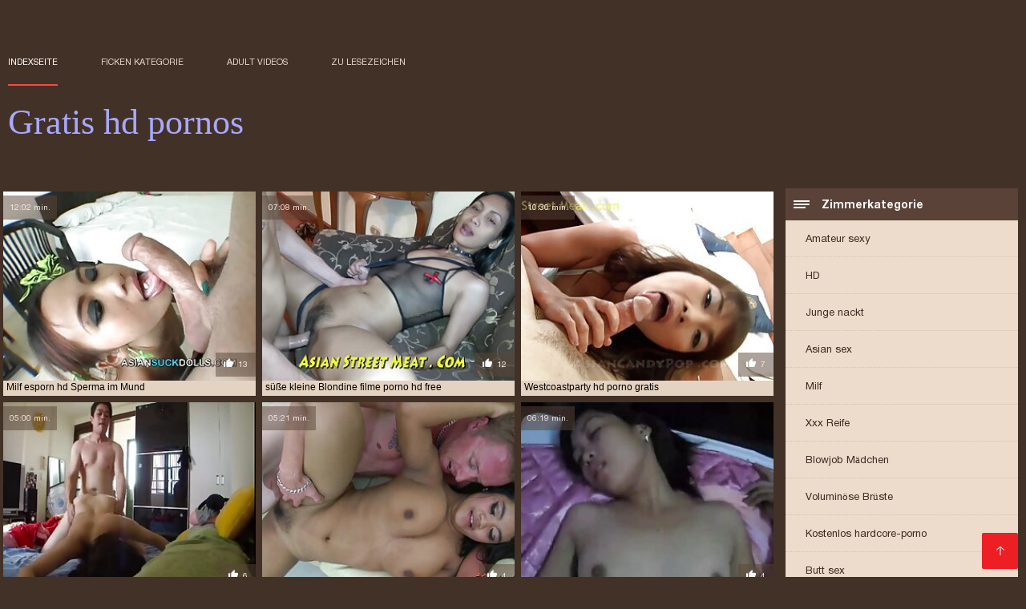

--- FILE ---
content_type: text/html; charset=UTF-8
request_url: https://de.phimsex77.com/category/thai
body_size: 7956
content:
<!DOCTYPE html><html lang="de"><head><meta charset="utf-8">
<title>XXX  Thai.</title><meta name="viewport" content="width=device-width, initial-scale=1.0">
<meta name="description" content="Sexy Reife und junge  Thai wer harten xxx und Gruppen-Sex liebt, wartet schon auf dich auf der Internetseite Gratis hd Pornos! Schau und lade es jetzt herunter! "><meta name="robots" content="index,follow" /><meta name="keywords" content="Sexy videos heiße porno Filme sexy porno videos " />
<link rel="apple-touch-icon" sizes="76x76" href="https://de.phimsex77.com/files/apple-touch-icon.png">
<link rel="icon" type="image/png" sizes="32x32" href="https://de.phimsex77.com/files/favicon-32x32.png">
<link rel="icon" type="image/png" sizes="16x16" href="https://de.phimsex77.com/files/favicon-16x16.png">
<link rel="manifest" href="https://de.phimsex77.com/files/manifest.json">
<link rel="mask-icon" href="https://de.phimsex77.com/files/safari-pinned-tab.svg" color="#5bbad5">
<link rel="shortcut icon" href="https://de.phimsex77.com/files/favicon.ico">
<meta name="theme-color" content="#423126">
<link href="https://de.phimsex77.com/files/base.css?v=1.5" rel="stylesheet">
<link href="https://de.phimsex77.com/files/color_scheme.css" rel="stylesheet">
<base target="_blank">
<link rel="canonical" href="https://de.phimsex77.com/category/thai/"/>
<style>.about_site p, .about_site ol li, .about_site ul li, .title_item, .title_item a, .text_video p, .details, .video_digits span {font-size: 12px !important;} body {background: #423126;}
header div.head_topline {padding-top: 50px; height: 55px; border-bottom: 0;}
header div.logotype a strong {font-family: 'Verdana';}
footer, .about_site p, a {color: #FFFFFF;}
.content div.article ul li:hover div.item {background-color: #FFFFFF !important;}
.video_content { margin-bottom: 25px;}
</style></head>
<body>
<header class="page_header"><div class="head_topline"><nav>
<a href="https://de.phimsex77.com/" class="select" target="_self">Indexseite </a>
<a href="https://de.phimsex77.com/categoryall.html" target="_self">Ficken Kategorie </a>
<a href="https://de.phimsex77.com/newporno.html" target="_self">Adult videos </a>
<a href="https://de.phimsex77.com/" target="_self">zu Lesezeichen </a></nav>
</div>
<div class="logotype"><a href="https://de.phimsex77.com/" target="_self"><h1 class="bounceInDown">
<strong style="color: #A9A9FF;">Gratis hd pornos </strong></h1></a></div></header>
<main><div class="content"><aside class="category_holder"><div class="categories_list">
<div class="box_title"><i></i> Zimmerkategorie </div><ul>
<li><a href="https://de.phimsex77.com/category/amateur/" target="_self">Amateur sexy</a></li><li><a href="https://de.phimsex77.com/category/hd/" target="_self">HD</a></li><li><a href="https://de.phimsex77.com/category/teens/" target="_self">Junge nackt</a></li><li><a href="https://de.phimsex77.com/category/asian/" target="_self">Asian sex</a></li><li><a href="https://de.phimsex77.com/category/milf/" target="_self">Milf</a></li><li><a href="https://de.phimsex77.com/category/matures/" target="_self">Xxx Reife</a></li><li><a href="https://de.phimsex77.com/category/blowjobs/" target="_self">Blowjob Mädchen</a></li><li><a href="https://de.phimsex77.com/category/big_boobs/" target="_self">Voluminöse Brüste</a></li><li><a href="https://de.phimsex77.com/category/hardcore/" target="_self">Kostenlos hardcore-porno</a></li><li><a href="https://de.phimsex77.com/category/anal/" target="_self">Butt sex</a></li><li><a href="https://de.phimsex77.com/category/cumshots/" target="_self">Cumshot auf dem Bett</a></li><li><a href="https://de.phimsex77.com/category/japanese/" target="_self">Sexy japanische</a></li><li><a href="https://de.phimsex77.com/category/masturbation/" target="_self">Masturbation</a></li><li><a href="https://de.phimsex77.com/category/pussy/" target="_self">Sexy pussy</a></li><li><a href="https://de.phimsex77.com/category/voyeur/" target="_self">Nackt Spion</a></li><li><a href="https://de.phimsex77.com/category/old+young/" target="_self">Alte junge porno</a></li><li><a href="https://de.phimsex77.com/category/babes/" target="_self">Sex babes</a></li><li><a href="https://de.phimsex77.com/category/wife/" target="_self">Frau</a></li><li><a href="https://de.phimsex77.com/category/grannies/" target="_self">Omas</a></li><li><a href="https://de.phimsex77.com/category/public_nudity/" target="_self">Öffentliche Nacktheit</a></li><li><a href="https://de.phimsex77.com/category/hidden_cams/" target="_self">Versteckten cams-porno</a></li><li><a href="https://de.phimsex77.com/category/interracial/" target="_self">Interracial</a></li><li><a href="https://de.phimsex77.com/category/blondes/" target="_self">Sexy Blondinen</a></li><li><a href="https://de.phimsex77.com/category/lesbians/" target="_self">Lesbische Frauen</a></li><li><a href="https://de.phimsex77.com/category/bbw/" target="_self">Plump</a></li><li><a href="https://de.phimsex77.com/category/brunettes/" target="_self">Brünette</a></li><li><a href="https://de.phimsex77.com/category/german/" target="_self">Deutsch</a></li><li><a href="https://de.phimsex77.com/category/creampie/" target="_self">Sexy creampie</a></li><li><a href="https://de.phimsex77.com/category/hairy/" target="_self">Sexy behaarten</a></li><li><a href="https://de.phimsex77.com/category/pov/" target="_self">Sexy pov</a></li><li><a href="https://de.phimsex77.com/category/handjobs/" target="_self">Sexy handjobs</a></li><li><a href="https://de.phimsex77.com/category/tits/" target="_self">Sexy Titten</a></li><li><a href="https://de.phimsex77.com/category/femdom/" target="_self">Femdom</a></li><li><a href="https://de.phimsex77.com/category/sex_toys/" target="_self">Sex-Spielzeug Filme</a></li><li><a href="https://de.phimsex77.com/category/bdsm/" target="_self">Latex bdsm</a></li><li><a href="https://de.phimsex77.com/category/group_sex/" target="_self">Gruppensex</a></li><li><a href="https://de.phimsex77.com/category/flashing/" target="_self">Sexy blinkt</a></li><li><a href="https://de.phimsex77.com/category/stockings/" target="_self">Strümpfe-porno-hd</a></li><li><a href="https://de.phimsex77.com/category/webcams/" target="_self">Sexy webcams</a></li><li><a href="https://de.phimsex77.com/category/threesomes/" target="_self">Sexy Dreier</a></li>
</ul></div></aside><div class="article"><ul>
<li><div class="item"><a href="/video/9466/milf-esporn-hd-sperma-im-mund/" title="Milf esporn hd Sperm ..."><picture><time>12:02 min.</time><span class="liked"><i></i>13</span><img src="https://de.phimsex77.com/media/thumbs/6/v09466.jpg?1617929531" border="0" alt="Milf esporn hd Sperm ..." width="300" height="225"></picture><div class="title_item"><p style="color:#000000;">Milf esporn hd Sperma im Mund</p></div></a></div></li><li><div class="item"><a href="https://de.phimsex77.com/link.php" title="süße kleine Blondine ..."><picture><time>07:08 min.</time><span class="liked"><i></i>12</span><img src="https://de.phimsex77.com/media/thumbs/7/v04017.jpg?1620522965" border="0" alt="süße kleine Blondine ..." width="300" height="225"></picture><div class="title_item"><p style="color:#000000;">süße kleine Blondine filme porno hd free</p></div></a></div></li><li><div class="item"><a href="/video/7596/westcoastparty-hd-porno-gratis/" title="Westcoastparty hd po ..."><picture><time>10:30 min.</time><span class="liked"><i></i>7</span><img src="https://de.phimsex77.com/media/thumbs/6/v07596.jpg?1618020110" border="0" alt="Westcoastparty hd po ..." width="300" height="225"></picture><div class="title_item"><p style="color:#000000;">Westcoastparty hd porno gratis</p></div></a></div></li><li><div class="item"><a href="https://de.phimsex77.com/link.php" title="Regina gegen freie p ..."><picture><time>05:00 min.</time><span class="liked"><i></i>6</span><img src="https://de.phimsex77.com/media/thumbs/4/v07964.jpg?1619140812" border="0" alt="Regina gegen freie p ..." width="300" height="225"></picture><div class="title_item"><p style="color:#000000;">Regina gegen freie pornos in hd Judith.</p></div></a></div></li><li><div class="item"><a href="/video/4776/azlea-melanie-hd-sexfilme-gratis-und-ein-gl%C3%BCckspilz/" title="Azlea Melanie hd sex ..."><picture><time>05:21 min.</time><span class="liked"><i></i>4</span><img src="https://de.phimsex77.com/media/thumbs/6/v04776.jpg?1616725511" border="0" alt="Azlea Melanie hd sex ..." width="300" height="225"></picture><div class="title_item"><p style="color:#000000;">Azlea Melanie hd sexfilme gratis und ein Glückspilz</p></div></a></div></li><li><div class="item"><a href="https://de.phimsex77.com/link.php" title="lokito gratis porno  ..."><picture><time>06:19 min.</time><span class="liked"><i></i>4</span><img src="https://de.phimsex77.com/media/thumbs/6/v08246.jpg?1619223631" border="0" alt="lokito gratis porno  ..." width="300" height="225"></picture><div class="title_item"><p style="color:#000000;">lokito gratis porno hd</p></div></a></div></li><li><div class="item"><a href="/video/21/schneewittchen-7-zwerge-hd-sex-gratis-teil-1/" title="Schneewittchen 7 Zwe ..."><picture><time>10:49 min.</time><span class="liked"><i></i>8</span><img src="https://de.phimsex77.com/media/thumbs/1/v00021.jpg?1617215117" border="0" alt="Schneewittchen 7 Zwe ..." width="300" height="225"></picture><div class="title_item"><p style="color:#000000;">Schneewittchen 7 Zwerge hd sex gratis Teil 1</p></div></a></div></li><li><div class="item"><a href="/video/6327/das-beste-aus-dl-pormo-hd-cumshots/" title="Das Beste aus DL por ..."><picture><time>12:52 min.</time><span class="liked"><i></i>2</span><img src="https://de.phimsex77.com/media/thumbs/7/v06327.jpg?1621477847" border="0" alt="Das Beste aus DL por ..." width="300" height="225"></picture><div class="title_item"><p style="color:#000000;">Das Beste aus DL pormo hd Cumshots</p></div></a></div></li><li><div class="item"><a href="/video/9520/vintage-russen-porn-hd-trio-2-n15/" title="Vintage Russen porn  ..."><picture><time>02:31 min.</time><span class="liked"><i></i>2</span><img src="https://de.phimsex77.com/media/thumbs/0/v09520.jpg?1621914953" border="0" alt="Vintage Russen porn  ..." width="300" height="225"></picture><div class="title_item"><p style="color:#000000;">Vintage Russen porn hd trio 2 N15</p></div></a></div></li><li><div class="item"><a href="/video/7604/sailor-fickfilm-hd-moon/" title="Sailor fickfilm hd M ..."><picture><time>02:16 min.</time><span class="liked"><i></i>4</span><img src="https://de.phimsex77.com/media/thumbs/4/v07604.jpg?1622082450" border="0" alt="Sailor fickfilm hd M ..." width="300" height="225"></picture><div class="title_item"><p style="color:#000000;">Sailor fickfilm hd Moon</p></div></a></div></li><li><div class="item"><a href="https://de.phimsex77.com/link.php" title="heiße Latina necken  ..."><picture><time>08:18 min.</time><span class="liked"><i></i>3</span><img src="https://de.phimsex77.com/media/thumbs/5/v04765.jpg?1616651604" border="0" alt="heiße Latina necken  ..." width="300" height="225"></picture><div class="title_item"><p style="color:#000000;">heiße Latina necken und Spielzeug hd gratis porno</p></div></a></div></li><li><div class="item"><a href="https://de.phimsex77.com/link.php" title="junge teen veronica  ..."><picture><time>09:22 min.</time><span class="liked"><i></i>6</span><img src="https://de.phimsex77.com/media/thumbs/0/v06030.jpg?1619575396" border="0" alt="junge teen veronica  ..." width="300" height="225"></picture><div class="title_item"><p style="color:#000000;">junge teen veronica gefickt und bläst - csm deutsche amateurpornos hd</p></div></a></div></li><li><div class="item"><a href="/video/7314/gloryholes-free-hd-sexfilme-in-allen-positionen-csm/" title="Gloryholes free hd s ..."><picture><time>09:52 min.</time><span class="liked"><i></i>2</span><img src="https://de.phimsex77.com/media/thumbs/4/v07314.jpg?1616779394" border="0" alt="Gloryholes free hd s ..." width="300" height="225"></picture><div class="title_item"><p style="color:#000000;">Gloryholes free hd sexfilme in allen Positionen - csm</p></div></a></div></li><li><div class="item"><a href="https://de.phimsex77.com/link.php" title="Gestapelte sexy soft ..."><picture><time>10:46 min.</time><span class="liked"><i></i>12</span><img src="https://de.phimsex77.com/media/thumbs/4/v08844.jpg?1616660187" border="0" alt="Gestapelte sexy soft ..." width="300" height="225"></picture><div class="title_item"><p style="color:#000000;">Gestapelte sexy softpornos hd Mutter Rebecca Steel HQ.-trasgu</p></div></a></div></li><li><div class="item"><a href="/video/9378/dame-in-gratis-pornos-hd-g%C3%BCrteln/" title="Dame in gratis porno ..."><picture><time>05:22 min.</time><span class="liked"><i></i>2</span><img src="https://de.phimsex77.com/media/thumbs/8/v09378.jpg?1616274218" border="0" alt="Dame in gratis porno ..." width="300" height="225"></picture><div class="title_item"><p style="color:#000000;">Dame in gratis pornos hd Gürteln</p></div></a></div></li><li><div class="item"><a href="/video/9829/%C3%B6ffentliches-gratis-sex-videos-hd-kumi/" title="öffentliches gratis  ..."><picture><time>09:02 min.</time><span class="liked"><i></i>6</span><img src="https://de.phimsex77.com/media/thumbs/9/v09829.jpg?1621312934" border="0" alt="öffentliches gratis  ..." width="300" height="225"></picture><div class="title_item"><p style="color:#000000;">öffentliches gratis sex videos hd Kumi</p></div></a></div></li><li><div class="item"><a href="https://de.phimsex77.com/link.php" title="GM40 hd sexfilme gra ..."><picture><time>03:51 min.</time><span class="liked"><i></i>10</span><img src="https://de.phimsex77.com/media/thumbs/8/v04928.jpg?1617414473" border="0" alt="GM40 hd sexfilme gra ..." width="300" height="225"></picture><div class="title_item"><p style="color:#000000;">GM40 hd sexfilme gratis Teil 4</p></div></a></div></li><li><div class="item"><a href="https://de.phimsex77.com/link.php" title="tanzen deutsche sexf ..."><picture><time>11:21 min.</time><span class="liked"><i></i>20</span><img src="https://de.phimsex77.com/media/thumbs/6/v07176.jpg?1619148020" border="0" alt="tanzen deutsche sexf ..." width="300" height="225"></picture><div class="title_item"><p style="color:#000000;">tanzen deutsche sexfilme hd und gefickt werden</p></div></a></div></li><li><div class="item"><a href="https://de.phimsex77.com/link.php" title="so deutsche pornos k ..."><picture><time>10:48 min.</time><span class="liked"><i></i>8</span><img src="https://de.phimsex77.com/media/thumbs/8/v00918.jpg?1616492959" border="0" alt="so deutsche pornos k ..." width="300" height="225"></picture><div class="title_item"><p style="color:#000000;">so deutsche pornos kostenlos in hd schöne Mädchen</p></div></a></div></li><li><div class="item"><a href="https://de.phimsex77.com/link.php" title="Blonde gratis porno  ..."><picture><time>11:21 min.</time><span class="liked"><i></i>8</span><img src="https://de.phimsex77.com/media/thumbs/0/v07750.jpg?1617731030" border="0" alt="Blonde gratis porno  ..." width="300" height="225"></picture><div class="title_item"><p style="color:#000000;">Blonde gratis porno hd schlampe</p></div></a></div></li><li><div class="item"><a href="/video/8635/versteckte-sexfilme-gratis-hd-kamera-schlafzimmer/" title="versteckte sexfilme  ..."><picture><time>07:32 min.</time><span class="liked"><i></i>11</span><img src="https://de.phimsex77.com/media/thumbs/5/v08635.jpg?1621130506" border="0" alt="versteckte sexfilme  ..." width="300" height="225"></picture><div class="title_item"><p style="color:#000000;">versteckte sexfilme gratis hd Kamera Schlafzimmer</p></div></a></div></li><li><div class="item"><a href="/video/2868/pelz-pornos-hd-gratis-herrin/" title="Pelz pornos hd grati ..."><picture><time>14:59 min.</time><span class="liked"><i></i>4</span><img src="https://de.phimsex77.com/media/thumbs/8/v02868.jpg?1617731039" border="0" alt="Pelz pornos hd grati ..." width="300" height="225"></picture><div class="title_item"><p style="color:#000000;">Pelz pornos hd gratis Herrin</p></div></a></div></li><li><div class="item"><a href="/video/3259/busty-milf-gratis-hd-sex-videos-harley-raine/" title="BUSTY MILF gratis hd ..."><picture><time>11:36 min.</time><span class="liked"><i></i>4</span><img src="https://de.phimsex77.com/media/thumbs/9/v03259.jpg?1615510676" border="0" alt="BUSTY MILF gratis hd ..." width="300" height="225"></picture><div class="title_item"><p style="color:#000000;">BUSTY MILF gratis hd sex videos HARLEY RAINE</p></div></a></div></li><li><div class="item"><a href="/video/2836/jenni-lee-beginnt-n15-hd-sexfilme-kostenlos/" title="Jenni Lee beginnt N1 ..."><picture><time>06:46 min.</time><span class="liked"><i></i>17</span><img src="https://de.phimsex77.com/media/thumbs/6/v02836.jpg?1620356642" border="0" alt="Jenni Lee beginnt N1 ..." width="300" height="225"></picture><div class="title_item"><p style="color:#000000;">Jenni Lee beginnt N15 hd sexfilme kostenlos</p></div></a></div></li><li><div class="item"><a href="/video/68/sexy-m%C3%A4dels-pornofilme-in-hd-kostenlos-von-nebenan-3/" title="Sexy Mädels pornofil ..."><picture><time>11:41 min.</time><span class="liked"><i></i>17</span><img src="https://de.phimsex77.com/media/thumbs/8/v00068.jpg?1619054269" border="0" alt="Sexy Mädels pornofil ..." width="300" height="225"></picture><div class="title_item"><p style="color:#000000;">Sexy Mädels pornofilme in hd kostenlos von nebenan 3</p></div></a></div></li><li><div class="item"><a href="/video/7241/malaiisch-hd-sex-gratis-vid/" title="malaiisch hd sex gra ..."><picture><time>15:15 min.</time><span class="liked"><i></i>33</span><img src="https://de.phimsex77.com/media/thumbs/1/v07241.jpg?1615606568" border="0" alt="malaiisch hd sex gra ..." width="300" height="225"></picture><div class="title_item"><p style="color:#000000;">malaiisch hd sex gratis vid</p></div></a></div></li><li><div class="item"><a href="/video/162/anal-cp-comp-pornos-gratis-in-hd/" title="anal cp comp pornos  ..."><picture><time>11:14 min.</time><span class="liked"><i></i>26</span><img src="https://de.phimsex77.com/media/thumbs/2/v00162.jpg?1617388274" border="0" alt="anal cp comp pornos  ..." width="300" height="225"></picture><div class="title_item"><p style="color:#000000;">anal cp comp pornos gratis in hd</p></div></a></div></li><li><div class="item"><a href="/video/1060/milf-spreizte-ihre-beine-f%C3%BCr-sie-free-hd-sexfilme/" title="MILF spreizte ihre B ..."><picture><time>01:15 min.</time><span class="liked"><i></i>5</span><img src="https://de.phimsex77.com/media/thumbs/0/v01060.jpg?1620609390" border="0" alt="MILF spreizte ihre B ..." width="300" height="225"></picture><div class="title_item"><p style="color:#000000;">MILF spreizte ihre Beine für Sie free hd sexfilme</p></div></a></div></li><li><div class="item"><a href="/video/1320/hintert%C3%BCr-lambada-3-von-free-german-hd-pornos-6-/" title="Hintertür Lambada (3 ..."><picture><time>08:00 min.</time><span class="liked"><i></i>2</span><img src="https://de.phimsex77.com/media/thumbs/0/v01320.jpg?1616163429" border="0" alt="Hintertür Lambada (3 ..." width="300" height="225"></picture><div class="title_item"><p style="color:#000000;">Hintertür Lambada (3 von free german hd pornos 6)</p></div></a></div></li><li><div class="item"><a href="/video/4670/die-haarige-junge-lucy-benutzt-eine-rasierschaumdose-und-den-wasserschlauch-um-sich-pornos-gratis-in-hd-selbst-zu-gefallen-/" title="Die haarige junge Lu ..."><picture><time>12:16 min.</time><span class="liked"><i></i>4</span><img src="https://de.phimsex77.com/media/thumbs/0/v04670.jpg?1616041278" border="0" alt="Die haarige junge Lu ..." width="300" height="225"></picture><div class="title_item"><p style="color:#000000;">Die haarige junge Lucy benutzt eine Rasierschaumdose und den Wasserschlauch, um sich pornos gratis in hd selbst zu gefallen !!!</p></div></a></div></li><li><div class="item"><a href="/video/9107/reifes-hd-por-nos-video/" title="reifes hd por nos Vi ..."><picture><time>09:48 min.</time><span class="liked"><i></i>7</span><img src="https://de.phimsex77.com/media/thumbs/7/v09107.jpg?1618286940" border="0" alt="reifes hd por nos Vi ..." width="300" height="225"></picture><div class="title_item"><p style="color:#000000;">reifes hd por nos Video</p></div></a></div></li><li><div class="item"><a href="/video/8779/tsubomi-facial-dm720-porno-hd-frei/" title="Tsubomi Facial DM720 ..."><picture><time>11:38 min.</time><span class="liked"><i></i>5</span><img src="https://de.phimsex77.com/media/thumbs/9/v08779.jpg?1615584415" border="0" alt="Tsubomi Facial DM720 ..." width="300" height="225"></picture><div class="title_item"><p style="color:#000000;">Tsubomi Facial DM720 porno hd frei</p></div></a></div></li><li><div class="item"><a href="/video/368/zafira-teil-gratis-sexfilme-in-hd-zwei-von-zwei/" title="Zafira - Teil gratis ..."><picture><time>11:18 min.</time><span class="liked"><i></i>4</span><img src="https://de.phimsex77.com/media/thumbs/8/v00368.jpg?1618624631" border="0" alt="Zafira - Teil gratis ..." width="300" height="225"></picture><div class="title_item"><p style="color:#000000;">Zafira - Teil gratis sexfilme in hd zwei von zwei</p></div></a></div></li><li><div class="item"><a href="/video/3130/teaser-ve-porno-hd-xxx/" title="Teaser ... ve porno  ..."><picture><time>06:38 min.</time><span class="liked"><i></i>5</span><img src="https://de.phimsex77.com/media/thumbs/0/v03130.jpg?1617695468" border="0" alt="Teaser ... ve porno  ..." width="300" height="225"></picture><div class="title_item"><p style="color:#000000;">Teaser ... ve porno hd xxx</p></div></a></div></li><li><div class="item"><a href="/video/457/t%C3%BCrkisch-sibel-pornofilme-in-hd-kostenlos-ihr-yerini-siktiriyor/" title="türkisch sibel porno ..."><picture><time>07:58 min.</time><span class="liked"><i></i>12</span><img src="https://de.phimsex77.com/media/thumbs/7/v00457.jpg?1618273898" border="0" alt="türkisch sibel porno ..." width="300" height="225"></picture><div class="title_item"><p style="color:#000000;">türkisch sibel pornofilme in hd kostenlos ihr yerini siktiriyor</p></div></a></div></li><li><div class="item"><a href="/video/680/granaten-deutsche-amateurpornos-hd-omas-teil-3-natalie-und-jessica/" title="Granaten deutsche am ..."><picture><time>11:46 min.</time><span class="liked"><i></i>30</span><img src="https://de.phimsex77.com/media/thumbs/0/v00680.jpg?1620352936" border="0" alt="Granaten deutsche am ..." width="300" height="225"></picture><div class="title_item"><p style="color:#000000;">Granaten deutsche amateurpornos hd Omas Teil 3 Natalie und Jessica</p></div></a></div></li><li><div class="item"><a href="/video/7112/daphnes-kostenlosehdpornos-taschenlampe-hj/" title="Daphnes kostenlosehd ..."><picture><time>05:06 min.</time><span class="liked"><i></i>22</span><img src="https://de.phimsex77.com/media/thumbs/2/v07112.jpg?1616594748" border="0" alt="Daphnes kostenlosehd ..." width="300" height="225"></picture><div class="title_item"><p style="color:#000000;">Daphnes kostenlosehdpornos Taschenlampe HJ</p></div></a></div></li><li><div class="item"><a href="/video/1003/schei%C3%9F-porno-hd-d-satz/" title="Scheiß porno hd d Sa ..."><picture><time>03:52 min.</time><span class="liked"><i></i>7</span><img src="https://de.phimsex77.com/media/thumbs/3/v01003.jpg?1616107819" border="0" alt="Scheiß porno hd d Sa ..." width="300" height="225"></picture><div class="title_item"><p style="color:#000000;">Scheiß porno hd d Satz</p></div></a></div></li><li><div class="item"><a href="/video/940/geile-indische-jade-gratis-hd-pornos-ohne-anmeldung-teil-2/" title="geile indische Jade  ..."><picture><time>11:14 min.</time><span class="liked"><i></i>8</span><img src="https://de.phimsex77.com/media/thumbs/0/v00940.jpg?1617722323" border="0" alt="geile indische Jade  ..." width="300" height="225"></picture><div class="title_item"><p style="color:#000000;">geile indische Jade gratis hd pornos ohne anmeldung Teil 2</p></div></a></div></li><li><div class="item"><a href="/video/6520/junge-schweizer-teen-blasen-gratis-hd-sexfilme-und-ficken-in-der-stra%C3%9Fe/" title="Junge Schweizer Teen ..."><picture><time>12:05 min.</time><span class="liked"><i></i>9</span><img src="https://de.phimsex77.com/media/thumbs/0/v06520.jpg?1621569022" border="0" alt="Junge Schweizer Teen ..." width="300" height="225"></picture><div class="title_item"><p style="color:#000000;">Junge Schweizer Teen blasen gratis hd sexfilme und ficken in der Straße</p></div></a></div></li> 
 </ul><div class="pagerb">
<div class="paginator"><a href='https://de.phimsex77.com/category/thai?page=1' class='button current'>1</a> <a href='https://de.phimsex77.com/category/thai?page=2' class='button'>2</a> <a href='https://de.phimsex77.com/category/thai?page=3' class='button'>3</a> <a href='https://de.phimsex77.com/category/thai?page=2' class='button'><span>&rarr;</span></a></div>
 </div><br>
 <div class="about_site"><h1>Thai</h1>
 <p></p></div>
 </div></div></main> 
<p></p>
 <a href="#" id="totop" target="_self" title="Gratis hd pornos"></a><footer><div>
 <a href="https://de.phimsex77.com/" class="logotype_footer"><strong>Gratis hd pornos </strong></a><p>
 <p><a href="/tag/73/">brazzer pornos gratis</a>, <a href="/tag/98/">deutsche hd pornos gratis</a>, <a href="/tag/57/">deutsche hd pornos kostenlos</a>, <a href="/tag/58/">deutsche pornos kostenlos in hd</a>, <a href="/tag/13/">deutsche sexfilme hd</a>, <a href="/tag/40/">deutsche sexfilme in hd</a>, <a href="/tag/100/">deutschepornos hd</a>, <a href="/tag/83/">erotikfilme hd gratis</a>, <a href="/tag/84/">erotikfilme hd kostenlos</a>, <a href="/tag/70/">fickfilm hd</a>, <a href="/tag/42/">fickfilme hd</a>, <a href="/tag/47/">filme online pono</a>, <a href="/tag/93/">filme porno gratis complete</a>, <a href="/tag/65/">filme porno hd free</a>, <a href="/tag/48/">free german hd pornos</a>, <a href="/tag/86/">free hd sexfilme</a>, <a href="/tag/51/">freie pornos in hd</a>, <a href="/tag/81/">full hd porno gratis</a>, <a href="/tag/78/">google porno hd</a>, <a href="/tag/69/">gratis deutsche hd pornos</a>, <a href="/tag/89/">gratis hd pornofilm</a>, <a href="/tag/67/">gratis hd pornofilme</a>, <a href="/tag/53/">gratis hd pornos ohne anmeldung</a>, <a href="/tag/77/">gratis hd sex filme</a>, <a href="/tag/23/">gratis hd sexfilme</a>, <a href="/tag/5/">gratis porno hd</a>, <a href="/tag/28/">gratis porno in hd</a>, <a href="/tag/49/">gratis pornofilme hd</a>, <a href="/tag/61/">gratis pornofilme in hd</a>, <a href="/tag/10/">gratis pornos hd</a>, <a href="/tag/25/">gratis pornos in hd</a>, <a href="/tag/90/">gratis sex film hd</a>, <a href="/tag/60/">gratis sex filme hd</a>, <a href="/tag/26/">gratis sexfilme hd</a>, <a href="/tag/94/">gratis sexfilme in hd</a>, <a href="/tag/91/">gratis sexvideos hd</a>, <a href="/tag/29/">hd gratis porno</a>, <a href="/tag/54/">hd gratis pornos</a>, <a href="/tag/87/">hd porno espanol</a>, <a href="/tag/3/">hd porno gratis</a>, <a href="/tag/66/">hd pornofilme gratis</a>, <a href="/tag/46/">hd pornofilme kostenlos</a>, <a href="/tag/15/">hd pornos gratis</a>, <a href="/tag/63/">hd sex filme kostenlos</a>, <a href="/tag/44/">hd sex gratis</a>, <a href="/tag/1/">hd sexfilm</a>, <a href="/tag/64/">hd sexfilm gratis</a>, <a href="/tag/8/">hd sexfilme gratis</a>, <a href="/tag/9/">hd sexfilme kostenlos</a>, <a href="/tag/16/">hd sexfime</a>, </p>
 <p> © Urheberrecht </p>
<p align="center">Beste Kostenlose Seite Gratis hd pornos </p>
<a href="https://pornoreife.com/">Porno reife deutsche</a>, <a href="https://de.pilluporno.com/">Reife sex videos</a>, <a href="https://de.filmhardgratis.com/">ältere pornos</a>, <a href="https://de.filmx.cyou/">Reife frauen nackte</a>, <a href="https://deutschesexfilme.org/">Deutsche sexfilme</a>, <a href="https://de.filmpornocompleto.com/">Reife geile frauen</a>, <a href="https://reifenporn.com/">Reifen porn</a>, <a href="https://erotikfilme.top/">Kostenlose erotikfilme</a>, <a href="https://de.bipividiyo.org/">Titten porn</a>, <a href="https://de.pizdeparoase.com/">Kostenlose porno</a>, <a href="https://de.filmepornocuvedete.top/">Reife frauen porno kostenlos</a>, <a href="https://de.videosdesexoanal.com/">Frei sex</a>, <a href="https://de.filmxfrancais.com/">Einfach porno</a>, <a href="https://de.videosmadurasxx.com/">Amateurpornos</a>, <a href="https://frauenporno.best/">FrauenPorno</a>, <a href="https://de.mujeresdesnudasenlaplaya.com/">Erotikfilme gratis</a>, <a href="https://de.veteranaspornos.com/">Pornovideos gratis</a>, <a href="https://de.videospornossubespanol.com/">Porno runterladen</a>, <a href="https://de.videosgratispornoespanol.com/">Fickfilme kostenlos</a>, <a href="https://pornovater.com/">Porno vater</a>, <a href="https://de.xxxvideoitaliani.com/">Sexfilme reife</a>, <a href="https://de.donnetroievideo.com/">Reife frau sex</a>, <a href="https://xxxdeutschvideo.com/">XXX Deutsch video</a>, <a href="http://de.showhairy.com/">Haarige porno</a>, <a href="https://de.szexvideokingyen.top/">Pornofilme kostenlos anschauen</a>, <a href="https://de.sexlucah.org/">Reifer sex</a>, <a href="https://de.peliculaspornosonline.com/">Kostenlos porno film</a>, <a href="https://ilmaistaporno.org/">Ilmaista porno</a>, <a href="https://de.videosdesexoamateur.net/">Geile reife frauen kostenlos</a>, <a href="https://de.babuskini.com/">Free porno reife</a>, <a href="https://de.pornoviduha.com/">Deutsche sexfilme gratis</a>, <a href="https://sexvideokostenlos.com/">Sexvideo Kostenlos</a>, <a href="https://pornofilme.best/">Deutsche pornofilme</a>, <a href="https://de.sexomaduras.net/">Reife frauen</a>, <a href="https://de.videoeroticogratis.com/">Sex filme kostenlos</a>, <a href="https://de.videosmamas.top/">Sexfilme kostenlos</a>, <a href="https://de.maduraspeludas.top/">HD sexfilme</a>, <a href="https://de.videosexi.top/">Reife damen porno</a>, <a href="https://de.xxxhinditube.com/">Reifen porn</a>, <a href="https://de.lucahtetek.com/">XXX kostenlos</a>, <a href="https://de.sessoanalevideo.com/">Sex kostenlos</a>, <a href="https://erotikfilme.org/">Erotik filme gratis</a>, <a href="https://de.peliculasxxxespanol.com/">Porno neu</a>, <a href="https://deutschepornos.icu/">Deutsche pornos</a>, <a href="https://de.madurasespanolasfollando.com/">Deutsche pornos gratis</a>, <a href="https://sexclips.cyou/">Gratis sex clips</a>, <a href="https://de.mamaisinok.com/">Kostenlose pornos für frauen</a>, <a href="https://reifegeilefrauen.org/">Reife geile frauen</a>, <a href="https://de.bigshowpregnant.com/">Porno reife damen</a>, <a href="https://de.pizdeparoase.top/">Omasex gratis</a>, <a href="https://de.szexvideokingyen.com/">Sex filme reife frauen</a>, <a href="https://de.videosxxxhd.com/">Privat pornos</a>, <a href="https://de.ingyenszexvideok.org/">Sex mit reifen</a>, <a href="https://de.lucahcikgu.com/">Deutsche reife frauen porno</a>, <a href="https://de.filmsexi.top/">Reife frauen video</a>, <a href="https://de.pozefete.com/">Reife nackte weiber</a>, <a href="https://de.videolucahbudak.com/">Geile reife weiber</a>, <a href="https://de.lucahtudung.com/">Pornofilm free</a>, <a href="https://de.xxxtrio.net/">Kostenlose deutsche sexvideos</a>, <a href="https://de.awekmelayusex.com/">Kostenlose hd sexfilme</a>, <a href="https://de.pornohdgratis.net/">Kurze porno</a>, <a href="https://de.xxxlucah.org/">XXX kostenlose pornos</a>, <a href="https://de.videospornosexe.com/">Dicke frauen</a>, <a href="https://de.espanolasfollando.top/">Geile sexfilme</a>, <a href="https://de.videosamateurxxx.com/">Pornofilme ansehen</a>, <a href="https://de.meisjeneuken.net/">ältere pornos</a>, <a href="https://de.pornoenespanolgratis.com/">Beste pornoseite</a>, <a href="http://altegeilefrauen.net/">Alte Geile Frauen</a>, <a href="https://de.videosxxxdeveteranas.com/">Sex film kostenlos</a>, <a href="https://de.videopornitaliani.com/">Gratis reife frauen</a>, <a href="https://deutschesexfilme.info/">Gratis deutsche sexfilme</a>, <a href="https://de.videosxx.info/">Sexy videos kostenlos</a>, <a href="http://de.madurasporno.org/">Ältere porn</a>, <a href="https://de.videosdepornosmaduras.com/">Porno ohne anmeldung</a>, <a href="https://freiepornofilme.com/">Freie pornofilme</a>, <a href="https://erotikfilme.fun/">Deutsche erotikfilme</a>, <a href="https://de.pornokrasive.com/">Erotik film</a>, <a href="https://de.videosxxxveteranas.com/">Deutsche sexvideos</a>, <a href="https://tochterporn.com/">Tochter porn</a>, <a href="http://reifeporn.com/">Reife Porn</a>, 
<p>Achtung, Sie können auf diesen Erwachsenenseiten kostenlose Pornovideos finden!</p>
<p>
<a href="https://xxxdeutsch.com/">XXX Deutsch</a>,
<a href="https://sexfilmekostenlos.com/">Sexfilme Kostenlos</a>, 
<a href="https://sexvideokostenlos.com/">Sexvideo Kostenlos</a>, 
<a href="https://germansexporn.com/">German sex porn</a>, 
<a href="https://germanpornamateur.com/">German porn</a>, 
<a href="https://xxxdeutschvideo.com/">XXX Deutsch video</a>, 
<a href="https://sexclips.cyou/">Gratis sex clips</a>, 
<a href="https://de.xxxcrazywomenxxx.com/">Deutsche pornofilme gratis</a>, 
<a href="https://de.granniessex.net/">Porno film kostenlos</a>, 
<a href="https://de.madurases.com/">Pornofilme kostenlos ansehen</a>, 
<a href="https://de.freeasiahotsex.com/">Kostenlose oma pornos</a>, 
<a href="https://de.peliculaspornosonline.com/">Kostenlos porno film</a>, 
<a href="https://de.pornoviduha.com/">Deutsche sexfilme gratis</a>, 
<a href="https://de.videospornossubespanol.com/">Porno runterladen</a>, 
<a href="https://de.videopornofrancais.com/">Titten kostenlos</a>, 
<a href="https://de.xxxvideoscompletos.com/">Gratis deutsche sexfilme</a>, 
<a href="https://de.videosamateurxxx.com/">Pornofilme ansehen</a>, 
<a href="https://de.videosgratispornoespanol.com/">Fickfilme kostenlos</a>, 
<a href="https://de.pornophotowomans.com/">Kostenlose sex clips</a>, 
<a href="https://de.babe45.org/">Gratis deutsche pornofilme</a>, 
<a href="https://de.freehairygirl.com/">Titten pornos</a>, 
<a href="https://de.videosxx.info/">Sexy videos kostenlos</a>, 
<a href="https://de.pornohdgratis.net/">Kurze porno</a>, 
<a href="https://de.jolokawek.com/">Kostenlose deutsche sex videos</a>, 
<a href="https://de.xxxtrio.net/">Kostenlose deutsche sexvideos</a>, 
<a href="https://de.lucahtudung.com/">Pornofilm free</a>, 
<a href="https://de.awekmelayusex.com/">Kostenlose hd sexfilme</a>, 
<a href="https://de.videolucahporn.com/">Sexfilme online</a>, 
<a href="https://de.phimsexonline.casa/">Nackte reife frauen</a>, 
<a href="https://de.videolucahbudak.com/">Geile reife weiber</a>, 
<a href="https://de.lucahcikgu.com/">Deutsche reife frauen porno</a>, 
<a href="https://de.sekslucah.com/">Reife frau porn</a>, 
<a href="https://de.phimvideoxxx.casa/">Kostenlose amateur pornos</a>, 
<a href="https://de.videolucahfree.com/">Sexfilme anschauen</a>, 
<a href="https://de.xxxlucah.org/">XXX kostenlose pornos</a>, 
<a href="https://de.sexlucah.org/">Reifer sex</a>, 
<a href="https://de.pornlucah.org/">Reife weiber</a>, 
<a href="https://de.pantatawek.com/">Alte frauen sex</a>, 
<a href="https://de.donnetroievideo.com/">Reife frau sex</a>, 
<a href="https://de.tamilma.com/">Frauensex</a>, 
<a href="https://de.newboys.biz/">Reife titten</a>, 
<a href="https://de.matureschaudes.net/">Pornofilme reife frauen</a>, 
<a href="https://de.videopornogratuite.com/">Reife damen sex</a>, 
<a href="https://de.chicasmas.net/">Reife frauen sex video</a>. 
</p></div></footer>
 
 
 
 </body></html>

--- FILE ---
content_type: text/css
request_url: https://de.phimsex77.com/files/base.css?v=1.5
body_size: 6529
content:
html, body, div, span, applet, object, iframe, h1, h2, h3, h4, h5, h6, p, blockquote, pre, a, abbr, acronym, address, big, cite, code, del, dfn, em, img, ins, kbd, q, s, samp, small, strike, strong, sub, sup, tt, var, b, u, i, center, dl, dt, dd, ol, ul, li, fieldset, form, label, legend, table, caption, tbody, tfoot, thead, tr, th, td, article, aside, canvas, details, embed, figure, figcaption, footer, header, hgroup, menu, nav, output, ruby, section, summary, time, mark, audio, video { margin: 0; padding: 0; border: 0; font-size: 100%; font: inherit; vertical-align: baseline; } /* HTML5 display-role reset for older browsers */ article, aside, details, figcaption, figure, footer, header, hgroup, menu, nav, section { display: block; } body { line-height: 1; font-family: Sans-serif; } ol, ul { list-style: none; } blockquote, q { quotes: none; } blockquote:before, blockquote:after, q:before, q:after { content: ''; content: none; } table { border-collapse: collapse; border-spacing: 0; }

@font-face {
    font-display: swap;
    font-family: 'helv3thin';
    src: url("https://de.phimsex77.com/files/helv3thin.ttf");
}

@font-face {
    font-display: swap;
    font-family: 'helv7bold';
    src: url("https://de.phimsex77.com/files/helv7bold.ttf");
}

@font-face {
    font-display: swap;
    font-family: 'helv5normal';
    src: url("https://de.phimsex77.com/files/helv5normal.ttf");
}

@font-face {
    font-display: swap;
    font-family: 'helv8heavy';
    src: url("https://de.phimsex77.com/files/helv8heavy.ttf");
}

@font-face {
    font-display: swap;
    font-family: 'helv9black';
    src: url("https://de.phimsex77.com/files/helv9black.ttf");
}

@font-face {
    font-display: swap;
    font-family: 'helv4light';
    src: url("https://de.phimsex77.com/files/helv4light.ttf");
}

a,
header div.head_topline nav a:after,
.content div.article ul li div.item picture img,
.content div.article ul li div.item picture time,
.content div.article ul li div.item picture span,
.content div.article ul li,
.content div.article ul li div,
.content div.article ul li date,
.content div.article ul li span,
.content aside .categories_list .box_title i:before,
.content aside .categories_list .box_title i:after,
.content aside .categories_list .box_title i,
header div.logotype b,
.load_more,
.load_more span {
    transition: all 300ms ease-in-out 0s;
}
a{
    color:#ff4545;
    text-decoration: none;
}
a:hover {
    text-decoration: underline;
}

body {}

.prevent-scroll {
    overflow: hidden;
    position: fixed;
}


header div.head_topline:after,
.content:after,
.content div.article ul:after,
.content div.article ul li div.item div.detal_item:after,
.video_content div.details:after,
.comment_area .comment_item .detal_comment:after {
    content: '';
    display: block;
    clear: both;
}

header div.head_topline {
    height: 55px;
    max-width: 1300px;
    margin: 0 auto;
}

header div.head_topline nav {
    float: left;
}

header div.head_topline nav a {
    display: inline-block;
    line-height: 55px;
    text-decoration: none;
    padding: 0 25px;
    font-family: 'helv5normal';
    font-size: 11px;
    text-transform: uppercase;
    position: relative;
    cursor: pointer;
}
header div.head_topline nav a.favourite{
    color: #FE4545;
    position: relative;
}

header div.head_topline nav a:after,
header div.head_topline form:after {
    content: '';
    display: block;
    width: 0px;
    left: 0;
    height: 2px;
    background: red;
    opacity: 0;
}

header div.head_topline nav a.select:after,
header div.head_topline nav a:hover:after,
header div.head_topline form:after {
    display: block;
    opacity: 1;
    width: 100%;
}

header div.head_topline nav a:first-child {
    padding-left: 0;
}

header div.head_topline form {
    float: right;
    position: relative;
    height: 55px;
    display: inline-block;
    line-height: 55px;
    width: 470px;
}

header div.head_topline form input:focus {
    outline: none;
}

header div.head_topline form input[type="text"] {
    border: 0;
    background: none;
    width: 100%;
    font-family: 'helv5normal';
    font-size: 11px;

    position: relative;
}


header div.head_topline form input[type="submit"] {
    position: absolute;
    width: 55px;
    height: 55px;
    border: 0;
    cursor: pointer;
    background: url('https://de.phimsex77.com/files/search.png') center center no-repeat;
    background-size: 20px;
    right: 0;
    top: 0;
    font-size: 0;
}

header div.logotype {
    padding: 15px 0 0 0;
    max-width: 1300px;
    margin: 10px auto 0 auto;
    position: relative;
    overflow: hidden;
    padding-bottom: 15px;
}

header div.logotype b {
    height: 35px;
    width: 45px;
    background: url('https://de.phimsex77.com/files/mobile_menu.png') center center no-repeat;
    background-size: 70%;
    position: absolute;
    right: 0;
    display: none;
    top: -3px;
    right: 0;
    cursor: pointer;
}

header div.logotype b.opened {
    background: url('https://de.phimsex77.com/files/close.png') center center no-repeat;
}

header div.logotype a {
    font-size: 44px;
    font-family: 'helv5normal';
    text-decoration: none;
}

header div.logotype a strong {
    font-family: 'helv9black';
    display: inline-block;
    position: relative;
}

header div.logotype a strong:after {
    display: block;
    width: 0px;
    position: absolute;
    left: 0;
    height: 5px;
    transition: all 500ms ease-in-out 0s;
    content: '';
}

header div.logotype a:hover strong:after {
    width: 100%;
}

header div.logotype p {
    font-family: 'helv5normal';
    font-size: 10px;
    text-transform: uppercase;
    padding: 8px 0 0 0;
    letter-spacing: 0.7px;
}

header div.logotype span {
    display: block;
    position: relative;
}

.content {
    max-width: 1300px;
    margin: 0 auto;
    padding-top: 45px;
}

.content aside {
    width: 300px;
    display: inline-block;
    float: right;
    position: relative;
}

.content aside .categories_list {
    margin-right: 10px;
}

.content aside .categories_list .box_title {
    line-height: 40px;
    height: 40px;
    font-family: 'helv7bold';
    font-size: 14px;
    padding-left: 45px;
    position: relative;
}

.content aside .categories_list .box_title i {
    position: absolute;
    left: 5px;
    height: 2px;
    width: 20px;
    top: 19px;
    left: 10px;
    -webkit-border-radius: 2px;
    -moz-border-radius: 2px;
    border-radius: 2px;
}

.content aside .categories_list .box_title i:before,
.content aside .categories_list .box_title i:after {
    content: '';
    display: block;
    height: 2px;
    position: absolute;
    width: 20px;
}

.content aside .categories_list .box_title i:before {
    top: -4px;
}

.content aside .categories_list .box_title i:after {
    bottom: -4px;
    width: 15px;
}

.content aside .categories_list .box_title:hover i:after {
    width: 20px;
}

.content aside .categories_list ul {}

.content aside .categories_list ul li {
    position: relative;
}

.content aside .categories_list ul li.select:after {
    content: '';
    display: block;
    height: 1px;
    width: 20px;
    position: absolute;
    left: 0px;
    bottom: 20px;
}

.content aside .categories_list ul li a {
    font-family: 'helv5normal';
    font-size: 13px;
    line-height: 45px;
    text-decoration: none;
    padding-left: 25px;
    display: block;
}

.content div.article {
    width: calc(100% - 310px);
}

 div.article > ul {
    overflow: hidden;
}

div.article > ul > li {
    width: 33.3%;
    display: inline-block;
    float: left;
}

.content div.article ul li div.item {
    margin: 4px;
}

.content div.article ul li div.item picture {
    position: relative;
    overflow: hidden;
    display: block;
}

.content div.article ul li div.item picture img {
    vertical-align: top;
    width: 100%;
    height: auto;
}

.content div.article ul li:hover div.item picture img {
    -moz-transform: scale(1.1) rotate(0deg);
    -webkit-transform: scale(1.1) rotate(0deg);
    -o-transform: scale(1.1) rotate(0deg);
    -ms-transform: scale(1.1) rotate(0deg);
    transform: scale(1.1) rotate(0deg);
}

.content div.article ul li div.item picture time {
    position: absolute;
    left: 0;
    top: 5px;
    z-index: 10;
    font-family: 'helv5normal';
    font-size: 10px;
    line-height: 30px;
    padding: 0 8px;
}

.content div.article ul li div.item picture span.hd {
    position: absolute;
    display: inline-block;
    top: 5px;
    right: 0;
    z-index: 10;
    font-family: 'helv5normal';
    font-size: 11px;
    height: 20px;
    padding: 5px 5px;
	color: #FFFFFF;
}

.content div.article ul li div.item picture span.hd i {
    display: inline-block;
    background: url('https://de.phimsex77.com/files/look.png') left no-repeat;
    background-size: contain;
    width: 15px;
    height: 20px;
	margin-right: 5px;
}

.content div.article ul li div.item picture span.liked {
    position: absolute;
    display: inline-block;
    bottom: 5px;
    right: 0;
    z-index: 10;
    font-family: 'helv5normal';
    font-size: 10px;
    line-height: 30px;
    padding: 0 10px;
}

.content div.article ul li div.item picture span.liked i {
    display: inline-block;
    width: 12px;
    height: 12px;
    background: url('https://de.phimsex77.com/files/liked.png') center center no-repeat;
    background-size: contain;
    margin-right: 6px;
}

.content div.article ul li div.item div.title_item {}

.content div.article ul li:hover div.item {
    -webkit-box-shadow: 0px 0px 38px 0px rgba(25, 14, 7, 0.29);
    -moz-box-shadow: 0px 0px 38px 0px rgba(25, 14, 7, 0.29);
    box-shadow: 0px 0px 38px 0px rgba(25, 14, 7, 0.29);
}

.content div.article ul li div.item div.title_item p {
    padding: 2px 4px 2px 4px;
    overflow: hidden;
    text-overflow: ellipsis;
    height: 15px;
}

.content div.article ul li div.item div.title_item p a {
    font-size: 11px;
    text-decoration: none;
    font-family: 'helv7bold';
}

.content div.article ul li div.item div.detal_item {}

.content div.article ul li div.item div.detal_item span,
.content div.article ul li div.item div.detal_item date {
    display: inline-block;
    float: left;
    font-family: 'helv5normal';
    font-size: 10px;
    line-height: 15px;
    width: 50%;
}

.content div.article ul li div.item div.detal_item span i,
.content div.article ul li div.item div.detal_item date i {
    display: inline-block;
    height: 15px;
    width: 16px;
    background: url('https://de.phimsex77.com/files/look.png') center center no-repeat;
    background-size: contain;
    float: left;
    margin: 0 2px 0 2px;
}

.content div.article ul li div.item div.detal_item date {
    float: right;
}

.content div.article ul li div.item div.detal_item date i {
    background: url('https://de.phimsex77.com/files/date.png') center center no-repeat;
    background-size: contain;
}




#totop {
    position: fixed;
    z-index: 90;
    display: block;
    width: 45px;
    height: 45px;
    -webkit-border-radius: 2px;
    -moz-border-radius: 2px;
    border-radius: 2px;
    right: 10px;
    bottom: 10px;
    opacity: 1;
}

#totop:hover {
    -webkit-box-shadow: 0px 0px 33px 0px rgba(30, 20, 20, 0.47);
    -moz-box-shadow: 0px 0px 33px 0px rgba(30, 20, 20, 0.47);
    box-shadow: 0px 0px 33px 0px rgba(30, 20, 20, 0.47);
}

.about_site {}
.pagerb {
    text-align: center;
}

.about_site h1,
.article h1,
.article h2,
.comment_area span.title {
    font-family: 'helv5normal';
    padding: 0 0 20px 0;
    font-size: 18px;
    position: relative;
    margin-bottom: 10px;
}

.about_site h1:after,
.article h1:after,
.article h2:after,
.comment_area span.title:after {
    content: '';
    display: block;
    width: 70px;
    left: 0;
    bottom: 10px;
    position: absolute;
    height: 2px;
}

.about_site p,
.about_site ol li,  .about_site ul li{
    font-size: 11px;
    line-height: 1.6;
    padding-bottom: 10px;
    color: #9f9d9c;
}

.about_site ol,  .about_site ul{
    margin: 7px 0 7px 15px;
    list-style-type: square;
}

footer {
    padding: 20px 0;
}

footer div {
    max-width: 1300px;
    margin: 0 auto;
}

footer div a.logotype_footer {
    font-size: 28px;
    font-family: 'helv5normal';
    margin-bottom: 15px;
    display: inline-block;
    text-decoration: none;
}

footer div a.logotype_footer strong {
    font-family: 'helv8heavy';
    text-decoration: none;
}

footer div p a,
footer div p {
    font-size: 11px;
    font-family: 'helv5normal';
    text-decoration: none;
    margin-right: 10px;
    text-transform: uppercase;
}

.video_content {
    margin-bottom: 25px;
}

.video_content div {
    padding-bottom: 56.34%;
    overflow: hidden;
    position: relative;
}

.video_content div iframe {
    height: 100%;
    position: absolute;
    top: 0;
    width: 100%;
    left: 0;
}

.video_content div.details div,
.video_content div.details {
    padding-bottom: 0;
}

.video_content div.details .video_digits {
    float: left;
    padding: 10px 0 10px 10px;
}

.video_content div.details .video_digits span {
    font-size: 11px;
    padding-left: 27px;
    background: url('https://de.phimsex77.com/files/black_date.png') 0px 14px no-repeat;
    -webkit-background-size:20px;
    background-size:20px;
    margin: 0 25px 0 10px;
    line-height: 50px;
    display: inline-block;
    position: relative;
}


.video_content div.details .video_digits span:first-child {
    background: url('https://de.phimsex77.com/files/black_look.png') 0px 14px no-repeat;
    -webkit-background-size:20px;
    background-size:20px;
}

.video_content div.details .video_digits span:last-child {
    background: url('https://de.phimsex77.com/files/black_time.png') 0px 14px no-repeat;
    -webkit-background-size:20px;
    background-size:20px;
}

.video_content div.details .video_capabilities {
    float: right;
    padding: 10px 10px 10px 0;
    overflow: visible;
}

.video_content div.details .video_capabilities .download {
    float: left;
}

.video_content div.details .video_capabilities .download a {
    display: inline-block;
    line-height: 40px;
    font-size: 11px;
    text-decoration: none;
    -webkit-border-radius: 2px;
    -moz-border-radius: 2px;
    border-radius: 2px;
    padding-left: 35px;
    padding-right: 15px;
    margin-right: 6px;
}

.video_content div.details .video_capabilities .rate {
    float: right;
    height: 40px;
    width: 280px;
    -webkit-border-radius: 2px;
    -moz-border-radius: 2px;
    border-radius: 2px;
    position: relative;
    overflow: visible;
}

.video_content div.details .video_capabilities .rate a {
    display: inline-block;
    float: left;
    width: 50%;
    height: 40px;
    cursor: pointer;
}

.video_content div.details .video_capabilities .rate a.good {
    background: url('https://de.phimsex77.com/files/good.png') center center no-repeat;
    background-size: 15%;
    -webkit-transition: background-size ease-out 200ms;
    -moz-transition: background-size ease-out 200ms;
    -ms-transition: background-size ease-out 200ms;
    -o-transition: background-size ease-out 200ms;
    transition: background-size ease-out 200ms;
}

.video_content div.details .video_capabilities .rate a.bad {
    background: url('https://de.phimsex77.com/files/bad.png') center center no-repeat;
    background-size: 15%;
    -webkit-transition: background-size ease-out 200ms;
    -moz-transition: background-size ease-out 200ms;
    -ms-transition: background-size ease-out 200ms;
    -o-transition: background-size ease-out 200ms;
    transition: background-size ease-out 200ms;
}
.video_content div.details .video_capabilities .rate a:hover{
    background-size: 17%;
}

.video_content div.details .video_capabilities .rate .rate_line {
    position: absolute;
    bottom: 0;
    height: 2px;
    width: 100%;
    overflow: visible;
}

.video_content div.details .video_capabilities .rate .rate_line hr {
    display: inline-block;
    margin: 0;
    padding: 0;
    height: 2px;
    vertical-align: top;
    border: 0;
}

.video_content div.details .video_capabilities .rate .rate_line small {
    position: absolute;
    bottom: 0;
    margin-bottom: -15px;
    font-size: 11px;
}

.video-quality {
    color: #fff;

    padding-top: 15px;
    padding-bottom: 10px;
}

.video_content .video-quality {
    padding-bottom: 10px;
}

.video-quality .quality {
    font-size: 12px;
    text-decoration: none;
    color: #fff;
    background-color: #38291F;

    display: inline-block;
    padding: 6px 12px;
    margin: 0 6px 10px 0;

    cursor: pointer;
}

.video-quality .quality:hover,
.video-quality .quality:focus {
    text-decoration: none;
    outline: none;
    color: #fff;
    background-color: #E72D2E;
}

.video-quality .active_quality {
    background-color: #E72D2E;
}

.video-quality-title {
    font-weight: bold;
    
    display: inline-block;
    margin-right: 10px;
}

.video_content div.categories_this_video {
    padding: 10px 10px 10px 0;
}

.video_content div.categories_this_video span {
    display: block;
    font-size: 16px;
    margin-bottom: 15px;
}

.video_content div.categories_this_video p {
    line-height: 2;
}

.video_content div.categories_this_video p a {
    display: inline-block;
    padding: 4px 12px;
    text-decoration: none;
    font-size: 12px;
    margin: 0 6px 10px 0;
    cursor: pointer;
}

.video_content div.text_video {
    padding-bottom: 0;
}

.video_content div.text_video p {
    font-size: 11px;
    line-height: 1.6;
}

.load_more {
    margin: 10px 4px;
    text-align: center;
    line-height: 45px;
}

.load_more span {
    display: block;
    font-size: 12px;
    font-family: 'helv5normal';
    cursor: pointer;
}

.load_select span {
    opacity: 0;
}

.comment_area {
    margin: 20px 0 0 0;
}

.comment_area span.title {
    margin-bottom: 15px;
    display: block;
}

.comment_area .comment_item {
    overflow: hidden;
    margin-bottom: 10px;
}

.comment_area .comment_item .detal_comment {
    padding: 5px 0;
    font-size: 12px;
}

.comment_area .comment_item .detal_comment .date {
    font-size: 10px;
    float: right;
}

.comment_area .comment_item .comment {
    padding: 10px;
    -webkit-border-radius: 2px;
    -moz-border-radius: 2px;
    border-radius: 2px;
}

.comment_area .comment_item .comment p {
    font-size: 24px;
    line-height: 1.5;
}

.add_comment {
    margin-bottom: 170px;
}

.add_comment .KEmoji_Block {
    margin-bottom: 40px;
}

.add_comment .KEmoji_Block .KEmoji_Input > div[contenteditable=true] {
    font-size: 24px;
}

.form {
    margin-bottom: 50px;
}

.add_comment .textarea,
.form .textarea {
    padding: 10px;
    -webkit-border-radius: 2px;
    -moz-border-radius: 2px;
    border-radius: 2px;
}

.add_comment input[type="text"], .add_comment select,
.form input[type="text"] {
    padding: 10px;
    margin-bottom: 10px;
    -webkit-border-radius: 2px;
    -moz-border-radius: 2px;
    border-radius: 2px;
}

.add_comment input[type="text"]:focus,
.add_comment .textarea textarea:focus,
.add_comment input[type="submit"]:focus,
.form input:focus {
    outline: none;
}

.add_comment .textarea textarea,
.form .textarea textarea {
    border: 0;
    width: calc(100% - 20px);
    padding: 10px;
    font-family: 'helv5normal';
}

.add_comment input[type="button"],
.form input[type="button"] {
    font-size: 11px;
    height: 40px;
    line-height: 40px;
    font-family: 'helv5normal';
    border: 0;
    -webkit-border-radius: 2px;
    -moz-border-radius: 2px;
    border-radius: 2px;
    padding: 0 15px 0 35px;
    margin-top: 10px;
    margin-bottom: 5px;
    display: inline-block;
    cursor: pointer;
}

.add_comment .textarea p,
.form .textarea p {
    padding: 5px 0 10px 0;
}

.add_comment .textarea p a,
.form .textarea p a {
    text-decoration: none;
}

.add_comment .textarea p a img {
    height: 25px;
}

.page_area p,
.page_area p a {
    font-size: 12px;
    text-decoration: none;
    line-height: 1.6;
    font-family: 'helv5normal';
}

.page_area .form {
    margin-top: 35px;
}

.bounceIn,
.bounceOut {
    animation-duration: .75s;
}

/*
Bootstrap pagination
 */
.pagination {
    display: inline-block;
    margin-top: 1em;
    margin-bottom: 1rem;
}
.pagination li{
    display: inline-block;
    width: auto !important;
}

.pagination > li > a, .pagination > li > span {
    color: #eeddcc;
    float: left;
    display: block;
    font-size: 12px;
    min-width: 50px;
    line-height: 50px;
    text-decoration: none;
    -webkit-border-radius:2px;
    -moz-border-radius:2px;
    border-radius:2px;
    background-color: #39281d;
    margin-right: 0.250em;
}

.pagination > li.active > a, .pagination > li.active > span {
    background-color: #ED1F24;
    color: #fff;

}

.pagination a:hover:not(.active) {background-color: #ed1f24; color: #fafafa}



.pagination li:last-child a{
    margin-right: 0;
}
/*Bootstrap pagination end*/

@keyframes bounceInDown {
    from,
    60%,
    75%,
    90%,
    to {
        animation-timing-function: cubic-bezier(0.215, 0.610, 0.355, 1.000);
    }
    0% {
        opacity: 0;
        transform: translate3d(0, -3000px, 0);
    }
    60% {
        opacity: 1;
        transform: translate3d(0, 25px, 0);
    }
    75% {
        transform: translate3d(0, -10px, 0);
    }
    90% {
        transform: translate3d(0, 5px, 0);
    }
    to {
        transform: none;
    }
}

.bounceInDown {
    animation-name: bounceInDown;
}

.animated,
header div.logotype p,
header div.logotype h1 {
    animation-duration: 1s;
    animation-fill-mode: both;
}

@keyframes bounceIn {
    from,
    20%,
    40%,
    60%,
    80%,
    to {
        animation-timing-function: cubic-bezier(0.215, 0.610, 0.355, 1.000);
    }
    0% {
        opacity: 0;
        transform: scale3d(.3, .3, .3);
    }
    20% {
        transform: scale3d(1.1, 1.1, 1.1);
    }
    40% {
        transform: scale3d(.9, .9, .9);
    }
    60% {
        opacity: 1;
        transform: scale3d(1.03, 1.03, 1.03);
    }
    80% {
        transform: scale3d(.97, .97, .97);
    }
    to {
        opacity: 1;
        transform: scale3d(1, 1, 1);
    }
}

.bounceIn {
    animation-name: bounceIn;
}

@keyframes fadeInLeft {
    from {
        opacity: 0;
        transform: translate3d(-100%, 0, 0);
    }
    to {
        opacity: 1;
        transform: none;
    }
}

.fadeInLeft {
    animation-name: fadeInLeft;
}

.page_header.sticky {
    position: fixed;
    top: 0;
    right: 0;
    left: 0;
    z-index: 100;
    background: #39281d;
}

@media screen and (max-width:1300px) {
    header div.head_topline,
    header div.logotype,
    .about_site,
    footer div,
    .article h1,
    .article h2,
    .video_content div.text_video,
    .comment_area span.title,
    .comment_area .comment_item,
    .add_comment,
    .page_area {
        padding-left: 10px;
        padding-right: 10px;
    }
}

@media screen and (min-width:1300px) {
    div.article > ul > li {
        width: 25%;
    }
}

@media screen and (max-width:1180px) {
    .video_content div.details .video_digits {
        float: none;
        display: block;
        padding-bottom: 0;
    }
    .video_content div.details .video_capabilities {
        float: none;
        text-align: left;
        padding: 0 0 20px 10px;
    }
    .video_content div.details .video_capabilities:after {
        content: '';
        display: block;
        clear: both;
    }
    .video_content div.details .video_capabilities .rate,
    .video_content div.details .video_capabilities .download {
        float: left;
    }
    .video_content div.details .video_digits span {
        float: left;
        width: calc(33.3% - 70px);
    }
}

@media screen and (max-width:960px) {
    header div.head_topline form {
        width: 300px;
    }
     div.article > ul > li {
        width: 50%;
    }
    header div.head_topline nav a {
        padding: 0 20px;
    }
    .content {
        padding-top: 0;
    }
}

@media screen and (min-width:781px) {
   .page_header.sticky .logotype {
       display: none; 
    }
}
@media screen and (max-width:780px) {
    .article h1,
    .article h2 {
        margin-top: 25px;
    }
    .content aside .categories_list {
        margin-right: 0;
    }
    .content aside {
        float: none;
        display: block;
        width: 100%;
    }
    .category_holder.sticky {
        position: fixed;
        top: 55px;
        right: 0;
        left: 0;
        z-index: 100;
    }
    .content div.article {
        width: 100%;
    }
    .content aside .categories_list ul {
        display: none;
    }
    .content aside .opencategories ul {
        display: block;
        height: calc(100vh - 106px);
        max-height: 95vh;
        overflow: auto;
    }
    .content aside .categories_list ul li a {
        font-size: 16px;
    }
    .content aside .categories_list .box_title i {
        top: 24px;
    }
    .content aside .categories_list .box_title {
        cursor: pointer;
        margin-bottom: 0px;
        height: 50px;
        line-height: 50px;
        font-size: 18px;
    }
    div.article > ul > li {
        width: 50%;
    }
    header:after {
        content: '';
        display: block;
        clear: both;
    }
    header div.head_topline nav {
        display: none;
    }
    header {
        position: relative;
    }
    header div.head_topline nav.visiblenav {
        display: block;
        position: absolute;
        top: 50px;
        z-index: 90;
        left: 0;
        width: calc(100% - 20px);
        padding-left: 10px;
        padding-right: 10px;
    }
    header div.logotype {
        float: left;
        width: 170px;
    }
    header div.head_topline {
        width: calc(100% - 200px);
        float: right;
        padding-left: 0;
        padding-right: 0;
    }
    header div.logotype {
        padding-top: 5px;
    }
    header div.logotype a {
        font-size: 23px;
    }
    header div.logotype p {
        display: none;
    }
    header div.logotype b {
        display: block;
    }
    header div.head_topline form{
        background-color: #ddcb99;
    }
}

@media screen and (max-width:520px) {
    header div.head_topline form {
        width: 250px;
    }
}

@media screen and (max-width:480px) {
    div.article > ul > li {
        float: none;
        display: block;
        width: 100%;
    }
    .content div.article ul li div.item div.title_item p {
        height: auto;
    }
    .content div.article ul li div.item div.title_item p a,
    .content div.article ul li div.item picture span.liked,
    .content div.article ul li div.item div.detal_item date,
    .content div.article ul li div.item div.detal_item span,
    footer div p a,
    footer div p {
        font-size: 15px;
    }
    footer div p a,
    footer div p {
        line-height: 2;
    }
    .content div.article ul li div.item picture time {
        font-size: 14px;
    }

    header div.logotype,
    header div.head_topline form,
    header div.head_topline {
        float: none;
        width: 100%;
        display: block
    }
    header div.head_topline form {
        -webkit-box-sizing: border-box;
        -moz-box-sizing: border-box;
        box-sizing: border-box;
        width: calc(100% - 0px);
        padding-left: 10px;
        padding-right: 10px;
        border-bottom:none;
        background-color: #ddcb99;
    }
    header div.head_topline {
        padding-top: 50px;
        padding-right: 0;
    }
    header div.logotype {
        width: 180px;
        position: absolute;
        top: 0;
        left: 50%;
        margin-left: -90px;
    }

    .content aside .opencategories ul {
        height: calc(100vh - 155px);
    }

    .category_holder.sticky .opencategories ul {
        height: calc(100vh - 85px);
    }

    .video_content div.details .video_digits span {
        width: calc(33.3% - 35px);
        margin: 0 5px 0 0;
    }
    .video_content div.details .video_digits {
        padding: 0 0 0 10px;
    }
    .pagination{
        margin-bottom: 0;
    }
    .pagination li{
        margin-bottom: 5px;
    }
    header div.head_topline form input[type="text"]::-webkit-input-placeholder {
        color: #503526;
    }

    header div.head_topline form input[type="text"]::-moz-placeholder {
        color: #503526;
    }

    header div.head_topline form input[type="text"]:-moz-placeholder {
        color: #503526;
    }

    header div.head_topline form input[type="text"]:-ms-input-placeholder {
        color: #503526;
    }

    .category_holder.sticky {
        top: 85px;
    }

    .page_header.sticky .head_topline {
        height: 35px;
    }
    
    .page_header.sticky .head_topline form input[type="submit"] {
        height: 35px;
    }
    
    .page_header.sticky .head_topline form {
        height: 35px;
        line-height: 35px;
    }
    
    .page_header.sticky .head_topline form:after {
        display: none;
    }
    
    .content .category_holder.sticky .categories_list .box_title {
        font-size: 0;
        position: absolute;
        left: 0;
        top: -85px;
        background: none;
    }
}

@media screen and (max-width:450px) {
    header div.head_topline nav a {
        padding: 0 5px;
    }
}

@media screen and (max-width:430px) {
    header div.head_topline nav a {
        display: block;
        width: 100%;
        padding-left: 0;
        padding-right: 0;
    }
    .video_content div.details .video_capabilities .rate {
        width: calc(100% - 20px);
    }
    .video_content div.details .video_capabilities .download,
    .video_content div.details .video_capabilities .rate {
        float: none;
        display: block;
    }
    .video_content div.details .video_capabilities .download a {
        width: calc(100% - 70px);
        margin-right: 0;
        margin-bottom: 10px;
        text-align: center;
        font-size: 15px;
    }
}
